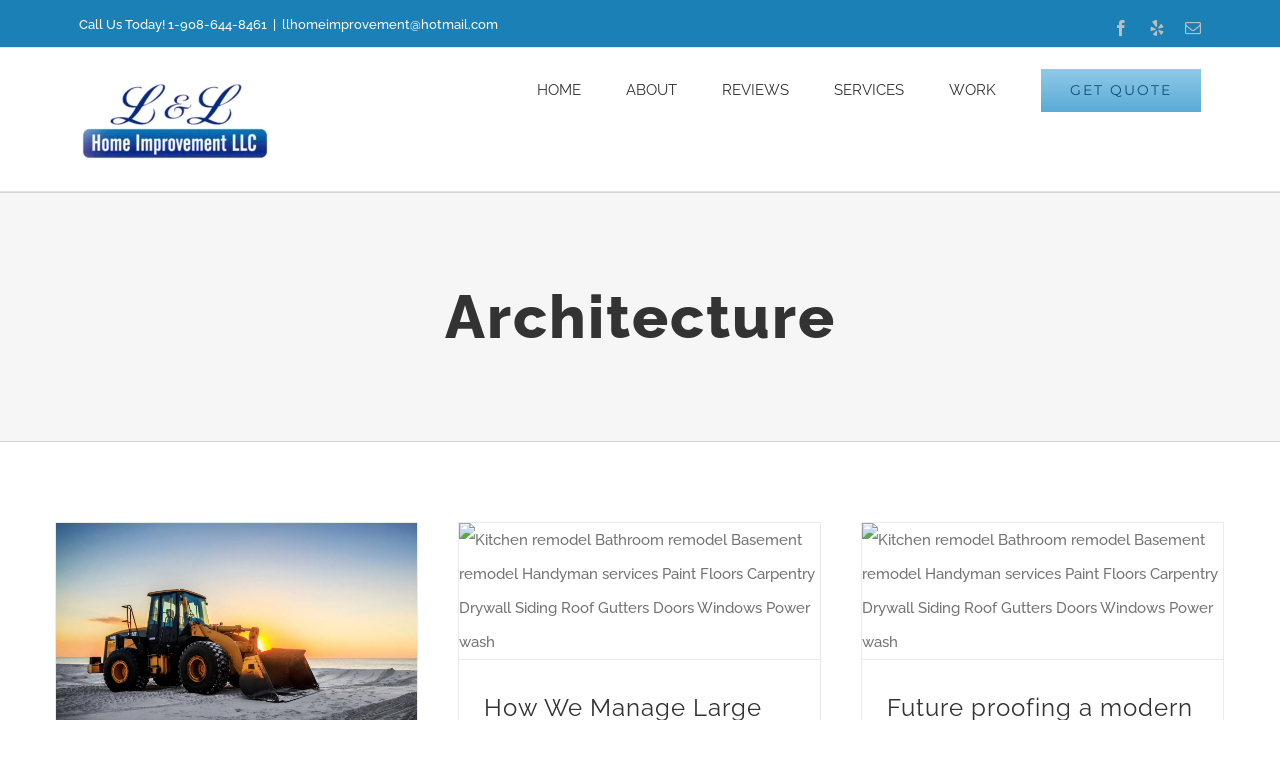

--- FILE ---
content_type: text/html; charset=UTF-8
request_url: https://llhomeimprovementllc.com/category/architecture/
body_size: 19021
content:
<!DOCTYPE html>
<html class="avada-html-layout-wide avada-html-header-position-top avada-html-is-archive" lang="en" prefix="og: http://ogp.me/ns# fb: http://ogp.me/ns/fb#">
<head>
	<meta http-equiv="X-UA-Compatible" content="IE=edge" />
	<meta http-equiv="Content-Type" content="text/html; charset=utf-8"/>
	<meta name="viewport" content="width=device-width, initial-scale=1" />
	<meta name='robots' content='index, follow, max-image-preview:large, max-snippet:-1, max-video-preview:-1' />
	<style>img:is([sizes="auto" i], [sizes^="auto," i]) { contain-intrinsic-size: 3000px 1500px }</style>
	
	<!-- This site is optimized with the Yoast SEO plugin v26.1.1 - https://yoast.com/wordpress/plugins/seo/ -->
	<title>Architecture Archives - Llhomeimprovementllc</title>
	<link rel="canonical" href="https://llhomeimprovementllc.com/category/architecture/" />
	<meta property="og:locale" content="en_US" />
	<meta property="og:type" content="article" />
	<meta property="og:title" content="Architecture Archives - Llhomeimprovementllc" />
	<meta property="og:url" content="https://llhomeimprovementllc.com/category/architecture/" />
	<meta property="og:site_name" content="Llhomeimprovementllc" />
	<meta name="twitter:card" content="summary_large_image" />
	<script type="application/ld+json" class="yoast-schema-graph">{"@context":"https://schema.org","@graph":[{"@type":"CollectionPage","@id":"https://llhomeimprovementllc.com/category/architecture/","url":"https://llhomeimprovementllc.com/category/architecture/","name":"Architecture Archives - Llhomeimprovementllc","isPartOf":{"@id":"https://llhomeimprovementllc.com/#website"},"primaryImageOfPage":{"@id":"https://llhomeimprovementllc.com/category/architecture/#primaryimage"},"image":{"@id":"https://llhomeimprovementllc.com/category/architecture/#primaryimage"},"thumbnailUrl":"https://llhomeimprovementllc.com/wp-content/uploads/2015/12/blog-post-134132600.jpg","breadcrumb":{"@id":"https://llhomeimprovementllc.com/category/architecture/#breadcrumb"},"inLanguage":"en"},{"@type":"ImageObject","inLanguage":"en","@id":"https://llhomeimprovementllc.com/category/architecture/#primaryimage","url":"https://llhomeimprovementllc.com/wp-content/uploads/2015/12/blog-post-134132600.jpg","contentUrl":"https://llhomeimprovementllc.com/wp-content/uploads/2015/12/blog-post-134132600.jpg","width":1400,"height":844,"caption":"Kitchen remodel Bathroom remodel Basement remodel Handyman services Paint Floors Carpentry Drywall Siding Roof Gutters Doors Windows Power wash"},{"@type":"BreadcrumbList","@id":"https://llhomeimprovementllc.com/category/architecture/#breadcrumb","itemListElement":[{"@type":"ListItem","position":1,"name":"Home","item":"https://llhomeimprovementllc.com/"},{"@type":"ListItem","position":2,"name":"Architecture"}]},{"@type":"WebSite","@id":"https://llhomeimprovementllc.com/#website","url":"https://llhomeimprovementllc.com/","name":"Llhomeimprovementllc","description":"Construction contractor, Contact Us Today For Professional Remodel","publisher":{"@id":"https://llhomeimprovementllc.com/#organization"},"potentialAction":[{"@type":"SearchAction","target":{"@type":"EntryPoint","urlTemplate":"https://llhomeimprovementllc.com/?s={search_term_string}"},"query-input":{"@type":"PropertyValueSpecification","valueRequired":true,"valueName":"search_term_string"}}],"inLanguage":"en"},{"@type":"Organization","@id":"https://llhomeimprovementllc.com/#organization","name":"llhomeimprovementllc","url":"https://llhomeimprovementllc.com/","logo":{"@type":"ImageObject","inLanguage":"en","@id":"https://llhomeimprovementllc.com/#/schema/logo/image/","url":"https://llhomeimprovementllc.com/wp-content/uploads/2018/02/business_logo-1-e1519612698779.png","contentUrl":"https://llhomeimprovementllc.com/wp-content/uploads/2018/02/business_logo-1-e1519612698779.png","width":16,"height":9,"caption":"llhomeimprovementllc"},"image":{"@id":"https://llhomeimprovementllc.com/#/schema/logo/image/"},"sameAs":["https://www.facebook.com/LLHomeImprovementLLC/"]}]}</script>
	<!-- / Yoast SEO plugin. -->


<link rel="alternate" type="application/rss+xml" title="Llhomeimprovementllc &raquo; Feed" href="https://llhomeimprovementllc.com/feed/" />
<link rel="alternate" type="application/rss+xml" title="Llhomeimprovementllc &raquo; Comments Feed" href="https://llhomeimprovementllc.com/comments/feed/" />
					<link rel="shortcut icon" href="https://llhomeimprovementllc.com/wp-content/uploads/2018/02/business_logo-1.png" type="image/x-icon" />
		
		
		
				<link rel="alternate" type="application/rss+xml" title="Llhomeimprovementllc &raquo; Architecture Category Feed" href="https://llhomeimprovementllc.com/category/architecture/feed/" />
				
		<meta property="og:locale" content="en_US"/>
		<meta property="og:type" content="article"/>
		<meta property="og:site_name" content="Llhomeimprovementllc"/>
		<meta property="og:title" content="Architecture Archives - Llhomeimprovementllc"/>
				<meta property="og:url" content="https://llhomeimprovementllc.com/redeveloping-floridas-remote-southern-coast-2/"/>
																				<meta property="og:image" content="https://llhomeimprovementllc.com/wp-content/uploads/2015/12/blog-post-134132600.jpg"/>
		<meta property="og:image:width" content="1400"/>
		<meta property="og:image:height" content="844"/>
		<meta property="og:image:type" content="image/jpeg"/>
				<script type="text/javascript">
/* <![CDATA[ */
window._wpemojiSettings = {"baseUrl":"https:\/\/s.w.org\/images\/core\/emoji\/16.0.1\/72x72\/","ext":".png","svgUrl":"https:\/\/s.w.org\/images\/core\/emoji\/16.0.1\/svg\/","svgExt":".svg","source":{"concatemoji":"https:\/\/llhomeimprovementllc.com\/wp-includes\/js\/wp-emoji-release.min.js?ver=6.8.3"}};
/*! This file is auto-generated */
!function(s,n){var o,i,e;function c(e){try{var t={supportTests:e,timestamp:(new Date).valueOf()};sessionStorage.setItem(o,JSON.stringify(t))}catch(e){}}function p(e,t,n){e.clearRect(0,0,e.canvas.width,e.canvas.height),e.fillText(t,0,0);var t=new Uint32Array(e.getImageData(0,0,e.canvas.width,e.canvas.height).data),a=(e.clearRect(0,0,e.canvas.width,e.canvas.height),e.fillText(n,0,0),new Uint32Array(e.getImageData(0,0,e.canvas.width,e.canvas.height).data));return t.every(function(e,t){return e===a[t]})}function u(e,t){e.clearRect(0,0,e.canvas.width,e.canvas.height),e.fillText(t,0,0);for(var n=e.getImageData(16,16,1,1),a=0;a<n.data.length;a++)if(0!==n.data[a])return!1;return!0}function f(e,t,n,a){switch(t){case"flag":return n(e,"\ud83c\udff3\ufe0f\u200d\u26a7\ufe0f","\ud83c\udff3\ufe0f\u200b\u26a7\ufe0f")?!1:!n(e,"\ud83c\udde8\ud83c\uddf6","\ud83c\udde8\u200b\ud83c\uddf6")&&!n(e,"\ud83c\udff4\udb40\udc67\udb40\udc62\udb40\udc65\udb40\udc6e\udb40\udc67\udb40\udc7f","\ud83c\udff4\u200b\udb40\udc67\u200b\udb40\udc62\u200b\udb40\udc65\u200b\udb40\udc6e\u200b\udb40\udc67\u200b\udb40\udc7f");case"emoji":return!a(e,"\ud83e\udedf")}return!1}function g(e,t,n,a){var r="undefined"!=typeof WorkerGlobalScope&&self instanceof WorkerGlobalScope?new OffscreenCanvas(300,150):s.createElement("canvas"),o=r.getContext("2d",{willReadFrequently:!0}),i=(o.textBaseline="top",o.font="600 32px Arial",{});return e.forEach(function(e){i[e]=t(o,e,n,a)}),i}function t(e){var t=s.createElement("script");t.src=e,t.defer=!0,s.head.appendChild(t)}"undefined"!=typeof Promise&&(o="wpEmojiSettingsSupports",i=["flag","emoji"],n.supports={everything:!0,everythingExceptFlag:!0},e=new Promise(function(e){s.addEventListener("DOMContentLoaded",e,{once:!0})}),new Promise(function(t){var n=function(){try{var e=JSON.parse(sessionStorage.getItem(o));if("object"==typeof e&&"number"==typeof e.timestamp&&(new Date).valueOf()<e.timestamp+604800&&"object"==typeof e.supportTests)return e.supportTests}catch(e){}return null}();if(!n){if("undefined"!=typeof Worker&&"undefined"!=typeof OffscreenCanvas&&"undefined"!=typeof URL&&URL.createObjectURL&&"undefined"!=typeof Blob)try{var e="postMessage("+g.toString()+"("+[JSON.stringify(i),f.toString(),p.toString(),u.toString()].join(",")+"));",a=new Blob([e],{type:"text/javascript"}),r=new Worker(URL.createObjectURL(a),{name:"wpTestEmojiSupports"});return void(r.onmessage=function(e){c(n=e.data),r.terminate(),t(n)})}catch(e){}c(n=g(i,f,p,u))}t(n)}).then(function(e){for(var t in e)n.supports[t]=e[t],n.supports.everything=n.supports.everything&&n.supports[t],"flag"!==t&&(n.supports.everythingExceptFlag=n.supports.everythingExceptFlag&&n.supports[t]);n.supports.everythingExceptFlag=n.supports.everythingExceptFlag&&!n.supports.flag,n.DOMReady=!1,n.readyCallback=function(){n.DOMReady=!0}}).then(function(){return e}).then(function(){var e;n.supports.everything||(n.readyCallback(),(e=n.source||{}).concatemoji?t(e.concatemoji):e.wpemoji&&e.twemoji&&(t(e.twemoji),t(e.wpemoji)))}))}((window,document),window._wpemojiSettings);
/* ]]> */
</script>
<style id='wp-emoji-styles-inline-css' type='text/css'>

	img.wp-smiley, img.emoji {
		display: inline !important;
		border: none !important;
		box-shadow: none !important;
		height: 1em !important;
		width: 1em !important;
		margin: 0 0.07em !important;
		vertical-align: -0.1em !important;
		background: none !important;
		padding: 0 !important;
	}
</style>
<link rel='stylesheet' id='fusion-dynamic-css-css' href='https://llhomeimprovementllc.com/wp-content/uploads/fusion-styles/6215ca452b62735d3bbd5b61dd086f68.min.css?ver=3.13.3' type='text/css' media='all' />
<script type="text/javascript" src="https://llhomeimprovementllc.com/wp-includes/js/jquery/jquery.min.js?ver=3.7.1" id="jquery-core-js"></script>
<script type="text/javascript" src="https://llhomeimprovementllc.com/wp-includes/js/jquery/jquery-migrate.min.js?ver=3.4.1" id="jquery-migrate-js"></script>
<link rel="https://api.w.org/" href="https://llhomeimprovementllc.com/wp-json/" /><link rel="alternate" title="JSON" type="application/json" href="https://llhomeimprovementllc.com/wp-json/wp/v2/categories/2" /><link rel="EditURI" type="application/rsd+xml" title="RSD" href="https://llhomeimprovementllc.com/xmlrpc.php?rsd" />
<meta name="generator" content="WordPress 6.8.3" />
<style type="text/css" id="css-fb-visibility">@media screen and (max-width: 640px){.fusion-no-small-visibility{display:none !important;}body .sm-text-align-center{text-align:center !important;}body .sm-text-align-left{text-align:left !important;}body .sm-text-align-right{text-align:right !important;}body .sm-flex-align-center{justify-content:center !important;}body .sm-flex-align-flex-start{justify-content:flex-start !important;}body .sm-flex-align-flex-end{justify-content:flex-end !important;}body .sm-mx-auto{margin-left:auto !important;margin-right:auto !important;}body .sm-ml-auto{margin-left:auto !important;}body .sm-mr-auto{margin-right:auto !important;}body .fusion-absolute-position-small{position:absolute;top:auto;width:100%;}.awb-sticky.awb-sticky-small{ position: sticky; top: var(--awb-sticky-offset,0); }}@media screen and (min-width: 641px) and (max-width: 1024px){.fusion-no-medium-visibility{display:none !important;}body .md-text-align-center{text-align:center !important;}body .md-text-align-left{text-align:left !important;}body .md-text-align-right{text-align:right !important;}body .md-flex-align-center{justify-content:center !important;}body .md-flex-align-flex-start{justify-content:flex-start !important;}body .md-flex-align-flex-end{justify-content:flex-end !important;}body .md-mx-auto{margin-left:auto !important;margin-right:auto !important;}body .md-ml-auto{margin-left:auto !important;}body .md-mr-auto{margin-right:auto !important;}body .fusion-absolute-position-medium{position:absolute;top:auto;width:100%;}.awb-sticky.awb-sticky-medium{ position: sticky; top: var(--awb-sticky-offset,0); }}@media screen and (min-width: 1025px){.fusion-no-large-visibility{display:none !important;}body .lg-text-align-center{text-align:center !important;}body .lg-text-align-left{text-align:left !important;}body .lg-text-align-right{text-align:right !important;}body .lg-flex-align-center{justify-content:center !important;}body .lg-flex-align-flex-start{justify-content:flex-start !important;}body .lg-flex-align-flex-end{justify-content:flex-end !important;}body .lg-mx-auto{margin-left:auto !important;margin-right:auto !important;}body .lg-ml-auto{margin-left:auto !important;}body .lg-mr-auto{margin-right:auto !important;}body .fusion-absolute-position-large{position:absolute;top:auto;width:100%;}.awb-sticky.awb-sticky-large{ position: sticky; top: var(--awb-sticky-offset,0); }}</style><style type="text/css">.recentcomments a{display:inline !important;padding:0 !important;margin:0 !important;}</style>		<script type="text/javascript">
			var doc = document.documentElement;
			doc.setAttribute( 'data-useragent', navigator.userAgent );
		</script>
		<!-- Global site tag (gtag.js) - Google Analytics -->
<script async src="https://www.googletagmanager.com/gtag/js?id=UA-113863170-1"></script>
<script>
  window.dataLayer = window.dataLayer || [];
  function gtag(){dataLayer.push(arguments);}
  gtag('js', new Date());

  gtag('config', 'UA-113863170-1');
</script>
	</head>

<body class="archive category category-architecture category-2 wp-theme-Avada fusion-image-hovers fusion-pagination-sizing fusion-button_type-flat fusion-button_span-no fusion-button_gradient-linear avada-image-rollover-circle-yes avada-image-rollover-yes avada-image-rollover-direction-center_vertical fusion-has-button-gradient fusion-body ltr fusion-sticky-header no-tablet-sticky-header no-mobile-sticky-header avada-has-rev-slider-styles fusion-disable-outline fusion-sub-menu-fade mobile-logo-pos-left layout-wide-mode avada-has-boxed-modal-shadow-none layout-scroll-offset-full avada-has-zero-margin-offset-top fusion-top-header menu-text-align-center mobile-menu-design-modern fusion-show-pagination-text fusion-header-layout-v2 avada-responsive avada-footer-fx-none avada-menu-highlight-style-arrow fusion-search-form-classic fusion-main-menu-search-overlay fusion-avatar-square avada-dropdown-styles avada-blog-layout-large avada-blog-archive-layout-grid avada-header-shadow-no avada-menu-icon-position-left avada-has-megamenu-shadow avada-has-mainmenu-dropdown-divider avada-has-header-100-width avada-has-pagetitle-bg-full avada-has-100-footer avada-has-breadcrumb-mobile-hidden avada-has-titlebar-bar_and_content avada-has-pagination-padding avada-flyout-menu-direction-fade avada-ec-views-v1" data-awb-post-id="71">
		<a class="skip-link screen-reader-text" href="#content">Skip to content</a>

	<div id="boxed-wrapper">
		
		<div id="wrapper" class="fusion-wrapper">
			<div id="home" style="position:relative;top:-1px;"></div>
							
					
			<header class="fusion-header-wrapper">
				<div class="fusion-header-v2 fusion-logo-alignment fusion-logo-left fusion-sticky-menu- fusion-sticky-logo- fusion-mobile-logo-  fusion-mobile-menu-design-modern">
					
<div class="fusion-secondary-header">
	<div class="fusion-row">
					<div class="fusion-alignleft">
				<div class="fusion-contact-info"><span class="fusion-contact-info-phone-number">Call Us Today! 1-908-644-8461</span><span class="fusion-header-separator">|</span><span class="fusion-contact-info-email-address"><a href="mailto:&#108;&#108;&#104;o&#109;e&#105;m&#112;&#114;ov&#101;me&#110;t&#64;&#104;o&#116;ma&#105;&#108;&#46;c&#111;m">&#108;&#108;&#104;o&#109;e&#105;m&#112;&#114;ov&#101;me&#110;t&#64;&#104;o&#116;ma&#105;&#108;&#46;c&#111;m</a></span></div>			</div>
							<div class="fusion-alignright">
				<div class="fusion-social-links-header"><div class="fusion-social-networks"><div class="fusion-social-networks-wrapper"><a  class="fusion-social-network-icon fusion-tooltip fusion-facebook awb-icon-facebook" style data-placement="bottom" data-title="Facebook" data-toggle="tooltip" title="Facebook" href="https://www.facebook.com/LLHomeImprovementLLC/" target="_blank" rel="noreferrer"><span class="screen-reader-text">Facebook</span></a><a  class="fusion-social-network-icon fusion-tooltip fusion-yelp awb-icon-yelp" style data-placement="bottom" data-title="Yelp" data-toggle="tooltip" title="Yelp" href="https://www.yelp.com/biz/l-and-l-home-improvement-plainfield-5?utm_campaign=www_business_share_popup&amp;utm_medium=copy_link&amp;utm_source=(direct)" target="_blank" rel="noopener noreferrer"><span class="screen-reader-text">Yelp</span></a><a  class="fusion-social-network-icon fusion-tooltip fusion-mail awb-icon-mail" style data-placement="bottom" data-title="Email" data-toggle="tooltip" title="Email" href="mailto:&#108;l&#104;&#111;&#109;eimpr&#111;&#118;&#101;m&#101;&#110;t&#064;h&#111;t&#109;&#097;&#105;&#108;&#046;&#099;&#111;m" target="_self" rel="noopener noreferrer"><span class="screen-reader-text">Email</span></a></div></div></div>			</div>
			</div>
</div>
<div class="fusion-header-sticky-height"></div>
<div class="fusion-header">
	<div class="fusion-row">
					<div class="fusion-logo" data-margin-top="31px" data-margin-bottom="31px" data-margin-left="0px" data-margin-right="0px">
			<a class="fusion-logo-link"  href="https://llhomeimprovementllc.com/" >

						<!-- standard logo -->
			<img src="https://llhomeimprovementllc.com/wp-content/uploads/2018/02/business_logo-e1519612456491.png" srcset="https://llhomeimprovementllc.com/wp-content/uploads/2018/02/business_logo-e1519612456491.png 1x" width="190" height="81" alt="Llhomeimprovementllc Logo" data-retina_logo_url="" class="fusion-standard-logo" />

			
					</a>
		</div>		<nav class="fusion-main-menu" aria-label="Main Menu"><div class="fusion-overlay-search">		<form role="search" class="searchform fusion-search-form  fusion-search-form-classic" method="get" action="https://llhomeimprovementllc.com/">
			<div class="fusion-search-form-content">

				
				<div class="fusion-search-field search-field">
					<label><span class="screen-reader-text">Search for:</span>
													<input type="search" value="" name="s" class="s" placeholder="Search..." required aria-required="true" aria-label="Search..."/>
											</label>
				</div>
				<div class="fusion-search-button search-button">
					<input type="submit" class="fusion-search-submit searchsubmit" aria-label="Search" value="&#xf002;" />
									</div>

				
			</div>


			
		</form>
		<div class="fusion-search-spacer"></div><a href="#" role="button" aria-label="Close Search" class="fusion-close-search"></a></div><ul id="menu-construction-main-menu" class="fusion-menu"><li  id="menu-item-22"  class="menu-item menu-item-type-post_type menu-item-object-page menu-item-home menu-item-22"  data-item-id="22"><a  href="https://llhomeimprovementllc.com/" class="fusion-arrow-highlight"><span class="menu-text">HOME<span class="fusion-arrow-svg"><svg height="12px" width="23px">
					<path d="M0 0 L11.5 12 L23 0 Z" fill="rgb(255,255,255)" class="header_border_color_stroke" stroke-width="1"/>
					</svg></span></span></a></li><li  id="menu-item-21"  class="menu-item menu-item-type-post_type menu-item-object-page menu-item-21"  data-item-id="21"><a  href="https://llhomeimprovementllc.com/about/" class="fusion-arrow-highlight"><span class="menu-text">ABOUT<span class="fusion-arrow-svg"><svg height="12px" width="23px">
					<path d="M0 0 L11.5 12 L23 0 Z" fill="rgb(255,255,255)" class="header_border_color_stroke" stroke-width="1"/>
					</svg></span></span></a></li><li  id="menu-item-1219"  class="menu-item menu-item-type-post_type menu-item-object-page menu-item-1219"  data-item-id="1219"><a  href="https://llhomeimprovementllc.com/reviews/" class="fusion-arrow-highlight"><span class="menu-text">REVIEWS<span class="fusion-arrow-svg"><svg height="12px" width="23px">
					<path d="M0 0 L11.5 12 L23 0 Z" fill="rgb(255,255,255)" class="header_border_color_stroke" stroke-width="1"/>
					</svg></span></span></a></li><li  id="menu-item-20"  class="menu-item menu-item-type-post_type menu-item-object-page menu-item-20"  data-item-id="20"><a  href="https://llhomeimprovementllc.com/services/" class="fusion-arrow-highlight"><span class="menu-text">SERVICES<span class="fusion-arrow-svg"><svg height="12px" width="23px">
					<path d="M0 0 L11.5 12 L23 0 Z" fill="rgb(255,255,255)" class="header_border_color_stroke" stroke-width="1"/>
					</svg></span></span></a></li><li  id="menu-item-19"  class="menu-item menu-item-type-post_type menu-item-object-page menu-item-has-children menu-item-19 fusion-dropdown-menu"  data-item-id="19"><a  href="https://llhomeimprovementllc.com/work/" class="fusion-arrow-highlight"><span class="menu-text">WORK<span class="fusion-arrow-svg"><svg height="12px" width="23px">
					<path d="M0 0 L11.5 12 L23 0 Z" fill="rgb(255,255,255)" class="header_border_color_stroke" stroke-width="1"/>
					</svg></span><span class="fusion-dropdown-svg"><svg height="12px" width="23px">
						<path d="M0 12 L11.5 0 L23 12 Z" fill="#f2efef"/>
						</svg></span></span></a><ul class="sub-menu"><li  id="menu-item-981"  class="menu-item menu-item-type-post_type menu-item-object-avada_portfolio menu-item-981 fusion-dropdown-submenu" ><a  href="https://llhomeimprovementllc.com/portfolio-items/blue-concrete-house/" class="fusion-arrow-highlight"><span>Blue Concrete House</span></a></li></ul></li><li  id="menu-item-17"  class="menu-item menu-item-type-post_type menu-item-object-page menu-item-17 fusion-menu-item-button"  data-item-id="17"><a  href="https://llhomeimprovementllc.com/get-quote/" class="fusion-arrow-highlight"><span class="menu-text fusion-button button-default button-large">GET QUOTE</span></a></li></ul></nav>	<div class="fusion-mobile-menu-icons">
							<a href="#" class="fusion-icon awb-icon-bars" aria-label="Toggle mobile menu" aria-expanded="false"></a>
		
		
		
			</div>

<nav class="fusion-mobile-nav-holder fusion-mobile-menu-text-align-left" aria-label="Main Menu Mobile"></nav>

					</div>
</div>
				</div>
				<div class="fusion-clearfix"></div>
			</header>
								
							<div id="sliders-container" class="fusion-slider-visibility">
					</div>
				
					
							
			<section class="avada-page-titlebar-wrapper" aria-label="Page Title Bar">
	<div class="fusion-page-title-bar fusion-page-title-bar-breadcrumbs fusion-page-title-bar-center">
		<div class="fusion-page-title-row">
			<div class="fusion-page-title-wrapper">
				<div class="fusion-page-title-captions">

																							<h1 class="entry-title">Architecture</h1>

											
																
				</div>

				
			</div>
		</div>
	</div>
</section>

						<main id="main" class="clearfix ">
				<div class="fusion-row" style="">
<section id="content" class=" full-width" style="width: 100%;">
	
	<div id="posts-container" class="fusion-blog-archive fusion-blog-layout-grid-wrapper fusion-clearfix">
	<div class="fusion-posts-container fusion-blog-layout-grid fusion-blog-layout-grid-3 isotope fusion-blog-pagination fusion-blog-rollover " data-pages="1">
		
		
													<article id="post-71" class="fusion-post-grid  post fusion-clearfix post-71 type-post status-publish format-standard has-post-thumbnail hentry category-architecture category-buildings category-construction category-news tag-construction tag-honored tag-house-building">
														<div class="fusion-post-wrapper">
				
				
				
									
		<div class="fusion-flexslider flexslider fusion-flexslider-loading fusion-post-slideshow">
		<ul class="slides">
																		<li><div  class="fusion-image-wrapper" aria-haspopup="true">
				<img width="1400" height="844" src="https://llhomeimprovementllc.com/wp-content/uploads/2015/12/blog-post-134132600.jpg" class="attachment-full size-full wp-post-image" alt="Kitchen remodel Bathroom remodel Basement remodel Handyman services Paint Floors Carpentry Drywall Siding Roof Gutters Doors Windows Power wash" decoding="async" fetchpriority="high" /><div class="fusion-rollover">
	<div class="fusion-rollover-content">

														<a class="fusion-rollover-link" href="https://llhomeimprovementllc.com/redeveloping-floridas-remote-southern-coast-2/">Redeveloping Florida&#8217;s Remote Southern Coast</a>
			
														
								
													<div class="fusion-rollover-sep"></div>
				
																		<a class="fusion-rollover-gallery" href="https://llhomeimprovementllc.com/wp-content/uploads/2015/12/blog-post-134132600.jpg" data-options="" data-id="71" data-rel="iLightbox[gallery]" data-title="blog-post-134132600" data-caption="">
						Gallery					</a>
														
		
												<h4 class="fusion-rollover-title">
					<a class="fusion-rollover-title-link" href="https://llhomeimprovementllc.com/redeveloping-floridas-remote-southern-coast-2/">
						Redeveloping Florida&#8217;s Remote Southern Coast					</a>
				</h4>
			
										<div class="fusion-rollover-categories"><a href="https://llhomeimprovementllc.com/category/architecture/" rel="tag">Architecture</a>, <a href="https://llhomeimprovementllc.com/category/buildings/" rel="tag">Buildings</a>, <a href="https://llhomeimprovementllc.com/category/construction/" rel="tag">Construction</a>, <a href="https://llhomeimprovementllc.com/category/news/" rel="tag">News</a></div>					
		
						<a class="fusion-link-wrapper" href="https://llhomeimprovementllc.com/redeveloping-floridas-remote-southern-coast-2/" aria-label="Redeveloping Florida&#8217;s Remote Southern Coast"></a>
	</div>
</div>
</div>
</li>
																																																																														</ul>
	</div>
				
														<div class="fusion-post-content-wrapper">
				
				
				<div class="fusion-post-content post-content">
					<h2 class="entry-title fusion-post-title"><a href="https://llhomeimprovementllc.com/redeveloping-floridas-remote-southern-coast-2/">Redeveloping Florida&#8217;s Remote Southern Coast</a></h2>
																<p class="fusion-single-line-meta">By <span class="vcard"><span class="fn"><a href="https://llhomeimprovementllc.com/author/jaime/" title="Posts by jaime" rel="author">jaime</a></span></span><span class="fusion-inline-sep">|</span><span class="updated rich-snippet-hidden">2018-02-25T20:42:40-05:00</span><span>December 7th, 2015</span><span class="fusion-inline-sep">|</span><a href="https://llhomeimprovementllc.com/category/architecture/" rel="category tag">Architecture</a>, <a href="https://llhomeimprovementllc.com/category/buildings/" rel="category tag">Buildings</a>, <a href="https://llhomeimprovementllc.com/category/construction/" rel="category tag">Construction</a>, <a href="https://llhomeimprovementllc.com/category/news/" rel="category tag">News</a><span class="fusion-inline-sep">|</span></p>
																										<div class="fusion-content-sep sep-single sep-solid"></div>
						
					
					<div class="fusion-post-content-container">
						<p> Technology is Here to Stay Lorem ipsum dolor sit amet, consectetur adipiscing elit. Vivamus purus nisl, elementum vitae consequat at, tristique ut enim. Sed ut dignissim leo. Nullam sed metus id sapien faucibus rhoncus sed at magna. Nullam eget ornare leo, eget aliquam ante. Sed cursus malesuada fringilla. Cras porta ipsum sed nibh consectetur,</p>					</div>
				</div>

				
																																<div class="fusion-meta-info">
																										<div class="fusion-alignleft">
										<a href="https://llhomeimprovementllc.com/redeveloping-floridas-remote-southern-coast-2/" class="fusion-read-more" aria-label="More on Redeveloping Florida&#8217;s Remote Southern Coast">
											Read More										</a>
									</div>
								
																							</div>
															
									</div>
				
									</div>
							</article>

			
											<article id="post-69" class="fusion-post-grid  post fusion-clearfix post-69 type-post status-publish format-standard has-post-thumbnail hentry category-architecture category-construction category-engineering tag-house-building tag-how-to-build tag-marketing-plan">
														<div class="fusion-post-wrapper">
				
				
				
									
		<div class="fusion-flexslider flexslider fusion-flexslider-loading fusion-post-slideshow">
		<ul class="slides">
																		<li><div  class="fusion-image-wrapper" aria-haspopup="true">
				<img width="1400" height="844" src="https://llhomeimprovementllc.com/wp-content/uploads/2015/12/blog-post-92486644.jpg" class="attachment-full size-full wp-post-image" alt="Kitchen remodel Bathroom remodel Basement remodel Handyman services Paint Floors Carpentry Drywall Siding Roof Gutters Doors Windows Power wash" decoding="async" /><div class="fusion-rollover">
	<div class="fusion-rollover-content">

														<a class="fusion-rollover-link" href="https://llhomeimprovementllc.com/how-we-manage-large-construction-projects/">How We Manage Large Construction Projects</a>
			
														
								
													<div class="fusion-rollover-sep"></div>
				
																		<a class="fusion-rollover-gallery" href="https://llhomeimprovementllc.com/wp-content/uploads/2015/12/blog-post-92486644.jpg" data-options="" data-id="69" data-rel="iLightbox[gallery]" data-title="blog-post-92486644" data-caption="">
						Gallery					</a>
														
		
												<h4 class="fusion-rollover-title">
					<a class="fusion-rollover-title-link" href="https://llhomeimprovementllc.com/how-we-manage-large-construction-projects/">
						How We Manage Large Construction Projects					</a>
				</h4>
			
										<div class="fusion-rollover-categories"><a href="https://llhomeimprovementllc.com/category/architecture/" rel="tag">Architecture</a>, <a href="https://llhomeimprovementllc.com/category/construction/" rel="tag">Construction</a>, <a href="https://llhomeimprovementllc.com/category/engineering/" rel="tag">Engineering</a></div>					
		
						<a class="fusion-link-wrapper" href="https://llhomeimprovementllc.com/how-we-manage-large-construction-projects/" aria-label="How We Manage Large Construction Projects"></a>
	</div>
</div>
</div>
</li>
																																																																														</ul>
	</div>
				
														<div class="fusion-post-content-wrapper">
				
				
				<div class="fusion-post-content post-content">
					<h2 class="entry-title fusion-post-title"><a href="https://llhomeimprovementllc.com/how-we-manage-large-construction-projects/">How We Manage Large Construction Projects</a></h2>
																<p class="fusion-single-line-meta">By <span class="vcard"><span class="fn"><a href="https://llhomeimprovementllc.com/author/jaime/" title="Posts by jaime" rel="author">jaime</a></span></span><span class="fusion-inline-sep">|</span><span class="updated rich-snippet-hidden">2018-02-25T20:42:40-05:00</span><span>December 7th, 2015</span><span class="fusion-inline-sep">|</span><a href="https://llhomeimprovementllc.com/category/architecture/" rel="category tag">Architecture</a>, <a href="https://llhomeimprovementllc.com/category/construction/" rel="category tag">Construction</a>, <a href="https://llhomeimprovementllc.com/category/engineering/" rel="category tag">Engineering</a><span class="fusion-inline-sep">|</span></p>
																										<div class="fusion-content-sep sep-single sep-solid"></div>
						
					
					<div class="fusion-post-content-container">
						<p> Technology is Here to Stay Lorem ipsum dolor sit amet, consectetur adipiscing elit. Vivamus purus nisl, elementum vitae consequat at, tristique ut enim. Sed ut dignissim leo. Nullam sed metus id sapien faucibus rhoncus sed at magna. Nullam eget ornare leo, eget aliquam ante. Sed cursus malesuada fringilla. Cras porta ipsum sed nibh consectetur,</p>					</div>
				</div>

				
																																<div class="fusion-meta-info">
																										<div class="fusion-alignleft">
										<a href="https://llhomeimprovementllc.com/how-we-manage-large-construction-projects/" class="fusion-read-more" aria-label="More on How We Manage Large Construction Projects">
											Read More										</a>
									</div>
								
																							</div>
															
									</div>
				
									</div>
							</article>

			
											<article id="post-78" class="fusion-post-grid  post fusion-clearfix post-78 type-post status-publish format-standard has-post-thumbnail hentry category-architecture category-construction category-marketing tag-honored tag-how-to-build tag-marketing-plan">
														<div class="fusion-post-wrapper">
				
				
				
									
		<div class="fusion-flexslider flexslider fusion-flexslider-loading fusion-post-slideshow">
		<ul class="slides">
																		<li><div  class="fusion-image-wrapper" aria-haspopup="true">
				<img width="1400" height="844" src="https://llhomeimprovementllc.com/wp-content/uploads/2015/12/blog-post-332773904.jpg" class="attachment-full size-full wp-post-image" alt="Kitchen remodel Bathroom remodel Basement remodel Handyman services Paint Floors Carpentry Drywall Siding Roof Gutters Doors Windows Power wash" decoding="async" /><div class="fusion-rollover">
	<div class="fusion-rollover-content">

														<a class="fusion-rollover-link" href="https://llhomeimprovementllc.com/future-proofing-a-modern-home/">Future proofing a modern home</a>
			
														
								
													<div class="fusion-rollover-sep"></div>
				
																		<a class="fusion-rollover-gallery" href="https://llhomeimprovementllc.com/wp-content/uploads/2015/12/blog-post-332773904.jpg" data-options="" data-id="78" data-rel="iLightbox[gallery]" data-title="blog-post-332773904" data-caption="">
						Gallery					</a>
														
		
												<h4 class="fusion-rollover-title">
					<a class="fusion-rollover-title-link" href="https://llhomeimprovementllc.com/future-proofing-a-modern-home/">
						Future proofing a modern home					</a>
				</h4>
			
										<div class="fusion-rollover-categories"><a href="https://llhomeimprovementllc.com/category/architecture/" rel="tag">Architecture</a>, <a href="https://llhomeimprovementllc.com/category/construction/" rel="tag">Construction</a>, <a href="https://llhomeimprovementllc.com/category/marketing/" rel="tag">Marketing</a></div>					
		
						<a class="fusion-link-wrapper" href="https://llhomeimprovementllc.com/future-proofing-a-modern-home/" aria-label="Future proofing a modern home"></a>
	</div>
</div>
</div>
</li>
																																																																														</ul>
	</div>
				
														<div class="fusion-post-content-wrapper">
				
				
				<div class="fusion-post-content post-content">
					<h2 class="entry-title fusion-post-title"><a href="https://llhomeimprovementllc.com/future-proofing-a-modern-home/">Future proofing a modern home</a></h2>
																<p class="fusion-single-line-meta">By <span class="vcard"><span class="fn"><a href="https://llhomeimprovementllc.com/author/jaime/" title="Posts by jaime" rel="author">jaime</a></span></span><span class="fusion-inline-sep">|</span><span class="updated rich-snippet-hidden">2018-02-25T20:42:40-05:00</span><span>December 6th, 2015</span><span class="fusion-inline-sep">|</span><a href="https://llhomeimprovementllc.com/category/architecture/" rel="category tag">Architecture</a>, <a href="https://llhomeimprovementllc.com/category/construction/" rel="category tag">Construction</a>, <a href="https://llhomeimprovementllc.com/category/marketing/" rel="category tag">Marketing</a><span class="fusion-inline-sep">|</span></p>
																										<div class="fusion-content-sep sep-single sep-solid"></div>
						
					
					<div class="fusion-post-content-container">
						<p> Technology is Here to Stay Lorem ipsum dolor sit amet, consectetur adipiscing elit. Vivamus purus nisl, elementum vitae consequat at, tristique ut enim. Sed ut dignissim leo. Nullam sed metus id sapien faucibus rhoncus sed at magna. Nullam eget ornare leo, eget aliquam ante. Sed cursus malesuada fringilla. Cras porta ipsum sed nibh consectetur,</p>					</div>
				</div>

				
																																<div class="fusion-meta-info">
																										<div class="fusion-alignleft">
										<a href="https://llhomeimprovementllc.com/future-proofing-a-modern-home/" class="fusion-read-more" aria-label="More on Future proofing a modern home">
											Read More										</a>
									</div>
								
																							</div>
															
									</div>
				
									</div>
							</article>

			
		
		
	</div>

			</div>
</section>
						
					</div>  <!-- fusion-row -->
				</main>  <!-- #main -->
				
				
								
					
		<div class="fusion-footer">
					
	<footer class="fusion-footer-widget-area fusion-widget-area">
		<div class="fusion-row">
			<div class="fusion-columns fusion-columns-4 fusion-widget-area">
				
																									<div class="fusion-column col-lg-3 col-md-3 col-sm-3">
							<section id="text-2" class="fusion-footer-widget-column widget widget_text">			<div class="textwidget"><p><a href="http://theme-fusion.com/avada/construction/"><img src="https://llhomeimprovementllc.com/wp-content/uploads/2018/02/logo-4.png" alt="" /></a></p>

<div class="fusion-sep-clear"></div><div class="fusion-separator fusion-full-width-sep fusion-clearfix" style="float:left;margin-top:10px;margin-bottom:0px;width:100%;"></div><div class="fusion-sep-clear"></div>

<p>L & L Home Improvement, LLC, is the local answer for home improvement needs. With our commitment to excellence, you can rest assured that your project will be completed with the high quality results that all of our customers have come to expect. We look forward to helping you on your next home improvement project.. </p>

<div class="fusion-sep-clear"></div><div class="fusion-separator fusion-full-width-sep fusion-clearfix" style="float:left;margin-top:20px;margin-bottom:0px;width:100%;"></div><div class="fusion-sep-clear"></div>


<div class="fusion-button-wrapper"><a class="fusion-button button-flat button-large button-custom fusion-button-default button-1 fusion-button-default-span fusion-button-default-type fusion-has-button-gradient" style="--button_accent_color:#105378;--button_accent_hover_color:#fff;--button_border_hover_color:#fff;--button_gradient_top_color:#90c9e8;--button_gradient_bottom_color:#5aabd6;--button_gradient_top_color_hover:#333;--button_gradient_bottom_color_hover:#333;" target="_self" href="https://llhomeimprovementllc.com/about/"><span class="fusion-button-text awb-button__text awb-button__text--default">Learn More</span></a></div>
</div>
		<div style="clear:both;"></div></section>																					</div>
																										<div class="fusion-column col-lg-3 col-md-3 col-sm-3">
							<section id="custom_html-2" class="widget_text fusion-footer-widget-column widget widget_custom_html"><h4 class="widget-title">REVIEWS homeadvisor</h4><div class="textwidget custom-html-widget"><div style="background: #f1f2f2; border: 1px solid #ccc; border-radius: 3px; padding: 20px 15px 10px; margin: 0 auto; width: 100%; height: 390px; box-sizing: border-box;">


   <iframe src="https://www.homeadvisor.com/ratings/embed/iframe/27598147/?orientation=vertical&reviewSort=" style="width: 100%; height: 350px; background: transparent;" frameborder="0" scrolling="no"></iframe>

</div></div><div style="clear:both;"></div></section>																					</div>
																										<div class="fusion-column col-lg-3 col-md-3 col-sm-3">
							<section id="text-3" class="fusion-footer-widget-column widget widget_text"><h4 class="widget-title">CONTACT US TODAY</h4>			<div class="textwidget"><ul style="--awb-iconcolor:#717171;--awb-line-height:23.8px;--awb-icon-width:23.8px;--awb-icon-height:23.8px;--awb-icon-margin:9.8px;--awb-content-margin:33.6px;" class="fusion-checklist fusion-checklist-1 fusion-checklist-default type-icons"><li class="fusion-li-item" style=""><span class="icon-wrapper circle-no"><i class="fusion-li-icon fa fa-globe" aria-hidden="true"></i></span><div class="fusion-li-item-content">
<p>www.llhomeimprovementllc.com</p>
</div></li>
<li class="fusion-li-item" style=""><span class="icon-wrapper circle-no"><i class="fusion-li-icon fa fa-home" aria-hidden="true"></i></span><div class="fusion-li-item-content">
<p>Plainfield, NJ 07060</p>
</div></li>
<li class="fusion-li-item" style=""><span class="icon-wrapper circle-no"><i class="fusion-li-icon fa fa-phone" aria-hidden="true"></i></span><div class="fusion-li-item-content">908-644-8461</div></li>
<li class="fusion-li-item" style=""><span class="icon-wrapper circle-no"><i class="fusion-li-icon fa fa-envelope-o" aria-hidden="true"></i></span><div class="fusion-li-item-content"><a style="padding: 0;border-bottom: none" href="llhomeimprovement@hotmail.com">llhomeimprovement@hotmail.com</a>Business Hours</div></li><li class="fusion-li-item" style=""><span class="icon-wrapper circle-no"><i class="fusion-li-icon fa fa-clock-o" aria-hidden="true"></i></span><div class="fusion-li-item-content">Monday - Friday: 7:00 AM - 8:00 PM</div></li>
<li class="fusion-li-item" style=""><span class="icon-wrapper circle-no"><i class="fusion-li-icon fa fa-clock-o" aria-hidden="true"></i></span><div class="fusion-li-item-content">Saturday: 8:00 AM - 12:00 PM</div></li>
<li class="fusion-li-item" style=""><span class="icon-wrapper circle-no"><i class="fusion-li-icon fa fa-clock-o" aria-hidden="true"></i></span><div class="fusion-li-item-content">Sunday: Check for ability  </div></li>
</ul></div>
		<div style="clear:both;"></div></section>																					</div>
																										<div class="fusion-column fusion-column-last col-lg-3 col-md-3 col-sm-3">
							<script type="text/javascript" id="google-maps-api-js-before">
/* <![CDATA[ */
function awbMapInit() {}
/* ]]> */
</script>
<script type="text/javascript" src="https://maps.googleapis.com/maps/api/js?key=AIzaSyAHIQVXadsc7-cDzNCjf5Tk1rdtSIxjdC8&amp;language=en&amp;callback=awbMapInit&amp;ver=3.13.3" id="google-maps-api-js"></script>
<script type="text/javascript" src="https://llhomeimprovementllc.com/wp-content/themes/Avada/includes/lib/assets/min/js/library/infobox_packed.js?ver=3.13.3" id="google-maps-infobox-js"></script>
<section id="text-5" class="fusion-footer-widget-column widget widget_text"><h4 class="widget-title">FIND US</h4>			<div class="textwidget">					<script type="text/javascript">
						var map_fusion_map_697045cfb3f5a;
						var markers = [];
						var counter = 0;
																				var fusionMapNonce = '0ae893324b';
												function fusion_run_map_fusion_map_697045cfb3f5a() {
							jQuery ('#fusion_map_697045cfb3f5a' ).fusion_maps( {
								addresses: [{"address":"New Jersey 07060","infobox_content":"","marker":"http:\/\/avada.theme-fusion.com\/construction\/wp-content\/uploads\/sites\/55\/2017\/03\/construction_map_pin.png","coordinates":false,"cache":true,"latitude":"40.61374379999999","longitude":"-74.42325069999998"}],
								animations: true,
								infobox_background_color: '',
								infobox_styling: 'custom',
								infobox_text_color: '',
								map_style: 'custom',
								map_type: 'terrain',
								marker_icon: 'http://avada.theme-fusion.com/construction/wp-content/uploads/sites/55/2017/03/construction_map_pin.png',
								overlay_color: '',
								overlay_color_hsl: {"hue":0,"sat":0,"lum":100},
								show_address: false,
								scale_control: false,
								scrollwheel: false,
								zoom: 14,
								zoom_control: false,
							} );
						}

						google.maps.event.addDomListener(window, 'load', fusion_run_map_fusion_map_697045cfb3f5a);
					</script>
					<div class="shortcode-map fusion-google-map fusion-maps-js-type" style="--awb-height:275px;" id="fusion_map_697045cfb3f5a"></div></div>
		<div style="clear:both;"></div></section>																					</div>
																											
				<div class="fusion-clearfix"></div>
			</div> <!-- fusion-columns -->
		</div> <!-- fusion-row -->
	</footer> <!-- fusion-footer-widget-area -->

	
	<footer id="footer" class="fusion-footer-copyright-area">
		<div class="fusion-row">
			<div class="fusion-copyright-content">

				<div class="fusion-copyright-notice">
		<div>
		COPYRIGHT 2018 <a href="">Webmaster: Jaime</a>   |   ALL RIGHTS RESERVED   |   	</div>
</div>
<div class="fusion-social-links-footer">
	<div class="fusion-social-networks"><div class="fusion-social-networks-wrapper"><a  class="fusion-social-network-icon fusion-tooltip fusion-facebook awb-icon-facebook" style data-placement="top" data-title="Facebook" data-toggle="tooltip" title="Facebook" href="https://www.facebook.com/LLHomeImprovementLLC/" target="_blank" rel="noreferrer"><span class="screen-reader-text">Facebook</span></a><a  class="fusion-social-network-icon fusion-tooltip fusion-yelp awb-icon-yelp" style data-placement="top" data-title="Yelp" data-toggle="tooltip" title="Yelp" href="https://www.yelp.com/biz/l-and-l-home-improvement-plainfield-5?utm_campaign=www_business_share_popup&amp;utm_medium=copy_link&amp;utm_source=(direct)" target="_blank" rel="noopener noreferrer"><span class="screen-reader-text">Yelp</span></a><a  class="fusion-social-network-icon fusion-tooltip fusion-mail awb-icon-mail" style data-placement="top" data-title="Email" data-toggle="tooltip" title="Email" href="mailto:&#108;&#108;&#104;o&#109;eim&#112;&#114;ov&#101;&#109;en&#116;&#064;ho&#116;&#109;ai&#108;&#046;&#099;om" target="_self" rel="noopener noreferrer"><span class="screen-reader-text">Email</span></a></div></div></div>

			</div> <!-- fusion-fusion-copyright-content -->
		</div> <!-- fusion-row -->
	</footer> <!-- #footer -->
		</div> <!-- fusion-footer -->

		
																</div> <!-- wrapper -->
		</div> <!-- #boxed-wrapper -->
				<a class="fusion-one-page-text-link fusion-page-load-link" tabindex="-1" href="#" aria-hidden="true">Page load link</a>

		<div class="avada-footer-scripts">
			<script type="text/javascript">var fusionNavIsCollapsed=function(e){var t,n;window.innerWidth<=e.getAttribute("data-breakpoint")?(e.classList.add("collapse-enabled"),e.classList.remove("awb-menu_desktop"),e.classList.contains("expanded")||window.dispatchEvent(new CustomEvent("fusion-mobile-menu-collapsed",{detail:{nav:e}})),(n=e.querySelectorAll(".menu-item-has-children.expanded")).length&&n.forEach((function(e){e.querySelector(".awb-menu__open-nav-submenu_mobile").setAttribute("aria-expanded","false")}))):(null!==e.querySelector(".menu-item-has-children.expanded .awb-menu__open-nav-submenu_click")&&e.querySelector(".menu-item-has-children.expanded .awb-menu__open-nav-submenu_click").click(),e.classList.remove("collapse-enabled"),e.classList.add("awb-menu_desktop"),null!==e.querySelector(".awb-menu__main-ul")&&e.querySelector(".awb-menu__main-ul").removeAttribute("style")),e.classList.add("no-wrapper-transition"),clearTimeout(t),t=setTimeout(()=>{e.classList.remove("no-wrapper-transition")},400),e.classList.remove("loading")},fusionRunNavIsCollapsed=function(){var e,t=document.querySelectorAll(".awb-menu");for(e=0;e<t.length;e++)fusionNavIsCollapsed(t[e])};function avadaGetScrollBarWidth(){var e,t,n,l=document.createElement("p");return l.style.width="100%",l.style.height="200px",(e=document.createElement("div")).style.position="absolute",e.style.top="0px",e.style.left="0px",e.style.visibility="hidden",e.style.width="200px",e.style.height="150px",e.style.overflow="hidden",e.appendChild(l),document.body.appendChild(e),t=l.offsetWidth,e.style.overflow="scroll",t==(n=l.offsetWidth)&&(n=e.clientWidth),document.body.removeChild(e),jQuery("html").hasClass("awb-scroll")&&10<t-n?10:t-n}fusionRunNavIsCollapsed(),window.addEventListener("fusion-resize-horizontal",fusionRunNavIsCollapsed);</script><script type="speculationrules">
{"prefetch":[{"source":"document","where":{"and":[{"href_matches":"\/*"},{"not":{"href_matches":["\/wp-*.php","\/wp-admin\/*","\/wp-content\/uploads\/*","\/wp-content\/*","\/wp-content\/plugins\/*","\/wp-content\/themes\/Avada\/*","\/*\\?(.+)"]}},{"not":{"selector_matches":"a[rel~=\"nofollow\"]"}},{"not":{"selector_matches":".no-prefetch, .no-prefetch a"}}]},"eagerness":"conservative"}]}
</script>
<script type="text/javascript" src="https://llhomeimprovementllc.com/wp-includes/js/dist/hooks.min.js?ver=4d63a3d491d11ffd8ac6" id="wp-hooks-js"></script>
<script type="text/javascript" src="https://llhomeimprovementllc.com/wp-includes/js/dist/i18n.min.js?ver=5e580eb46a90c2b997e6" id="wp-i18n-js"></script>
<script type="text/javascript" id="wp-i18n-js-after">
/* <![CDATA[ */
wp.i18n.setLocaleData( { 'text direction\u0004ltr': [ 'ltr' ] } );
/* ]]> */
</script>
<script type="text/javascript" src="https://llhomeimprovementllc.com/wp-content/plugins/contact-form-7/includes/swv/js/index.js?ver=6.1.2" id="swv-js"></script>
<script type="text/javascript" id="contact-form-7-js-before">
/* <![CDATA[ */
var wpcf7 = {
    "api": {
        "root": "https:\/\/llhomeimprovementllc.com\/wp-json\/",
        "namespace": "contact-form-7\/v1"
    },
    "cached": 1
};
/* ]]> */
</script>
<script type="text/javascript" src="https://llhomeimprovementllc.com/wp-content/plugins/contact-form-7/includes/js/index.js?ver=6.1.2" id="contact-form-7-js"></script>
<script type="text/javascript" src="https://llhomeimprovementllc.com/wp-content/themes/Avada/includes/lib/assets/min/js/library/cssua.js?ver=2.1.28" id="cssua-js"></script>
<script type="text/javascript" id="fusion-animations-js-extra">
/* <![CDATA[ */
var fusionAnimationsVars = {"status_css_animations":"desktop"};
/* ]]> */
</script>
<script type="text/javascript" src="https://llhomeimprovementllc.com/wp-content/plugins/fusion-builder/assets/js/min/general/fusion-animations.js?ver=3.13.3" id="fusion-animations-js"></script>
<script type="text/javascript" src="https://llhomeimprovementllc.com/wp-content/themes/Avada/includes/lib/assets/min/js/general/awb-tabs-widget.js?ver=3.13.3" id="awb-tabs-widget-js"></script>
<script type="text/javascript" src="https://llhomeimprovementllc.com/wp-content/themes/Avada/includes/lib/assets/min/js/general/awb-vertical-menu-widget.js?ver=3.13.3" id="awb-vertical-menu-widget-js"></script>
<script type="text/javascript" src="https://llhomeimprovementllc.com/wp-content/themes/Avada/includes/lib/assets/min/js/library/modernizr.js?ver=3.3.1" id="modernizr-js"></script>
<script type="text/javascript" id="fusion-js-extra">
/* <![CDATA[ */
var fusionJSVars = {"visibility_small":"640","visibility_medium":"1024"};
/* ]]> */
</script>
<script type="text/javascript" src="https://llhomeimprovementllc.com/wp-content/themes/Avada/includes/lib/assets/min/js/general/fusion.js?ver=3.13.3" id="fusion-js"></script>
<script type="text/javascript" src="https://llhomeimprovementllc.com/wp-content/themes/Avada/includes/lib/assets/min/js/library/isotope.js?ver=3.0.4" id="isotope-js"></script>
<script type="text/javascript" src="https://llhomeimprovementllc.com/wp-content/themes/Avada/includes/lib/assets/min/js/library/packery.js?ver=2.0.0" id="packery-js"></script>
<script type="text/javascript" src="https://llhomeimprovementllc.com/wp-content/themes/Avada/includes/lib/assets/min/js/library/bootstrap.transition.js?ver=3.3.6" id="bootstrap-transition-js"></script>
<script type="text/javascript" src="https://llhomeimprovementllc.com/wp-content/themes/Avada/includes/lib/assets/min/js/library/bootstrap.tooltip.js?ver=3.3.5" id="bootstrap-tooltip-js"></script>
<script type="text/javascript" src="https://llhomeimprovementllc.com/wp-content/themes/Avada/includes/lib/assets/min/js/library/jquery.easing.js?ver=1.3" id="jquery-easing-js"></script>
<script type="text/javascript" src="https://llhomeimprovementllc.com/wp-content/themes/Avada/includes/lib/assets/min/js/library/jquery.fitvids.js?ver=1.1" id="jquery-fitvids-js"></script>
<script type="text/javascript" src="https://llhomeimprovementllc.com/wp-content/themes/Avada/includes/lib/assets/min/js/library/jquery.flexslider.js?ver=2.7.2" id="jquery-flexslider-js"></script>
<script type="text/javascript" id="jquery-fusion-maps-js-extra">
/* <![CDATA[ */
var fusionMapsVars = {"admin_ajax":"https:\/\/llhomeimprovementllc.com\/wp-admin\/admin-ajax.php"};
/* ]]> */
</script>
<script type="text/javascript" src="https://llhomeimprovementllc.com/wp-content/themes/Avada/includes/lib/assets/min/js/library/jquery.fusion_maps.js?ver=2.2.2" id="jquery-fusion-maps-js"></script>
<script type="text/javascript" id="jquery-lightbox-js-extra">
/* <![CDATA[ */
var fusionLightboxVideoVars = {"lightbox_video_width":"1280","lightbox_video_height":"720"};
/* ]]> */
</script>
<script type="text/javascript" src="https://llhomeimprovementllc.com/wp-content/themes/Avada/includes/lib/assets/min/js/library/jquery.ilightbox.js?ver=2.2.3" id="jquery-lightbox-js"></script>
<script type="text/javascript" src="https://llhomeimprovementllc.com/wp-content/themes/Avada/includes/lib/assets/min/js/library/jquery.infinitescroll.js?ver=2.1" id="jquery-infinite-scroll-js"></script>
<script type="text/javascript" src="https://llhomeimprovementllc.com/wp-content/themes/Avada/includes/lib/assets/min/js/library/jquery.mousewheel.js?ver=3.0.6" id="jquery-mousewheel-js"></script>
<script type="text/javascript" src="https://llhomeimprovementllc.com/wp-content/themes/Avada/includes/lib/assets/min/js/library/imagesLoaded.js?ver=3.1.8" id="images-loaded-js"></script>
<script type="text/javascript" id="fusion-video-general-js-extra">
/* <![CDATA[ */
var fusionVideoGeneralVars = {"status_vimeo":"1","status_yt":"1"};
/* ]]> */
</script>
<script type="text/javascript" src="https://llhomeimprovementllc.com/wp-content/themes/Avada/includes/lib/assets/min/js/library/fusion-video-general.js?ver=1" id="fusion-video-general-js"></script>
<script type="text/javascript" id="fusion-video-bg-js-extra">
/* <![CDATA[ */
var fusionVideoBgVars = {"status_vimeo":"1","status_yt":"1"};
/* ]]> */
</script>
<script type="text/javascript" src="https://llhomeimprovementllc.com/wp-content/themes/Avada/includes/lib/assets/min/js/library/fusion-video-bg.js?ver=1" id="fusion-video-bg-js"></script>
<script type="text/javascript" id="fusion-lightbox-js-extra">
/* <![CDATA[ */
var fusionLightboxVars = {"status_lightbox":"1","lightbox_gallery":"1","lightbox_skin":"dark","lightbox_title":"","lightbox_zoom":"1","lightbox_arrows":"1","lightbox_slideshow_speed":"5000","lightbox_loop":"0","lightbox_autoplay":"","lightbox_opacity":"0.90","lightbox_desc":"","lightbox_social":"","lightbox_social_links":{"facebook":{"source":"https:\/\/www.facebook.com\/sharer.php?u={URL}","text":"Share on Facebook"},"twitter":{"source":"https:\/\/x.com\/intent\/post?url={URL}","text":"Share on X"},"linkedin":{"source":"https:\/\/www.linkedin.com\/shareArticle?mini=true&url={URL}","text":"Share on LinkedIn"},"pinterest":{"source":"https:\/\/pinterest.com\/pin\/create\/button\/?url={URL}","text":"Share on Pinterest"},"mail":{"source":"mailto:?body={URL}","text":"Share by Email"}},"lightbox_deeplinking":"1","lightbox_path":"horizontal","lightbox_post_images":"1","lightbox_animation_speed":"normal","l10n":{"close":"Press Esc to close","enterFullscreen":"Enter Fullscreen (Shift+Enter)","exitFullscreen":"Exit Fullscreen (Shift+Enter)","slideShow":"Slideshow","next":"Next","previous":"Previous"}};
/* ]]> */
</script>
<script type="text/javascript" src="https://llhomeimprovementllc.com/wp-content/themes/Avada/includes/lib/assets/min/js/general/fusion-lightbox.js?ver=1" id="fusion-lightbox-js"></script>
<script type="text/javascript" id="fusion-flexslider-js-extra">
/* <![CDATA[ */
var fusionFlexSliderVars = {"status_vimeo":"1","slideshow_autoplay":"1","slideshow_speed":"7000","pagination_video_slide":"","status_yt":"1","flex_smoothHeight":"false"};
/* ]]> */
</script>
<script type="text/javascript" src="https://llhomeimprovementllc.com/wp-content/themes/Avada/includes/lib/assets/min/js/general/fusion-flexslider.js?ver=1" id="fusion-flexslider-js"></script>
<script type="text/javascript" src="https://llhomeimprovementllc.com/wp-content/themes/Avada/includes/lib/assets/min/js/general/fusion-tooltip.js?ver=1" id="fusion-tooltip-js"></script>
<script type="text/javascript" src="https://llhomeimprovementllc.com/wp-content/themes/Avada/includes/lib/assets/min/js/general/fusion-sharing-box.js?ver=1" id="fusion-sharing-box-js"></script>
<script type="text/javascript" src="https://llhomeimprovementllc.com/wp-content/themes/Avada/includes/lib/assets/min/js/library/fusion-youtube.js?ver=2.2.1" id="fusion-youtube-js"></script>
<script type="text/javascript" src="https://llhomeimprovementllc.com/wp-content/themes/Avada/includes/lib/assets/min/js/library/vimeoPlayer.js?ver=2.2.1" id="vimeo-player-js"></script>
<script type="text/javascript" src="https://llhomeimprovementllc.com/wp-content/themes/Avada/includes/lib/assets/min/js/general/fusion-general-global.js?ver=3.13.3" id="fusion-general-global-js"></script>
<script type="text/javascript" src="https://llhomeimprovementllc.com/wp-content/themes/Avada/assets/min/js/general/avada-general-footer.js?ver=7.13.3" id="avada-general-footer-js"></script>
<script type="text/javascript" src="https://llhomeimprovementllc.com/wp-content/themes/Avada/assets/min/js/general/avada-quantity.js?ver=7.13.3" id="avada-quantity-js"></script>
<script type="text/javascript" src="https://llhomeimprovementllc.com/wp-content/themes/Avada/assets/min/js/general/avada-crossfade-images.js?ver=7.13.3" id="avada-crossfade-images-js"></script>
<script type="text/javascript" src="https://llhomeimprovementllc.com/wp-content/themes/Avada/assets/min/js/general/avada-select.js?ver=7.13.3" id="avada-select-js"></script>
<script type="text/javascript" src="https://llhomeimprovementllc.com/wp-content/themes/Avada/assets/min/js/general/avada-contact-form-7.js?ver=7.13.3" id="avada-contact-form-7-js"></script>
<script type="text/javascript" id="avada-live-search-js-extra">
/* <![CDATA[ */
var avadaLiveSearchVars = {"live_search":"1","ajaxurl":"https:\/\/llhomeimprovementllc.com\/wp-admin\/admin-ajax.php","no_search_results":"No search results match your query. Please try again","min_char_count":"4","per_page":"100","show_feat_img":"1","display_post_type":"1"};
/* ]]> */
</script>
<script type="text/javascript" src="https://llhomeimprovementllc.com/wp-content/themes/Avada/assets/min/js/general/avada-live-search.js?ver=7.13.3" id="avada-live-search-js"></script>
<script type="text/javascript" id="fusion-blog-js-extra">
/* <![CDATA[ */
var fusionBlogVars = {"infinite_blog_text":"<em>Loading the next set of posts...<\/em>","infinite_finished_msg":"<em>All items displayed.<\/em>","slideshow_autoplay":"1","lightbox_behavior":"all","blog_pagination_type":"pagination"};
/* ]]> */
</script>
<script type="text/javascript" src="https://llhomeimprovementllc.com/wp-content/themes/Avada/includes/lib/assets/min/js/general/fusion-blog.js?ver=6.8.3" id="fusion-blog-js"></script>
<script type="text/javascript" src="https://llhomeimprovementllc.com/wp-content/themes/Avada/includes/lib/assets/min/js/general/fusion-alert.js?ver=6.8.3" id="fusion-alert-js"></script>
<script type="text/javascript" src="https://llhomeimprovementllc.com/wp-content/plugins/fusion-builder/assets/js/min/general/awb-off-canvas.js?ver=3.13.3" id="awb-off-canvas-js"></script>
<script type="text/javascript" src="https://llhomeimprovementllc.com/wp-content/themes/Avada/includes/lib/assets/min/js/general/fusion-button.js?ver=6.8.3" id="fusion-button-js"></script>
<script type="text/javascript" src="https://llhomeimprovementllc.com/wp-content/themes/Avada/includes/lib/assets/min/js/general/fusion-google-map.js?ver=3.13.3" id="fusion-google-map-js"></script>
<script type="text/javascript" id="avada-drop-down-js-extra">
/* <![CDATA[ */
var avadaSelectVars = {"avada_drop_down":"1"};
/* ]]> */
</script>
<script type="text/javascript" src="https://llhomeimprovementllc.com/wp-content/themes/Avada/assets/min/js/general/avada-drop-down.js?ver=7.13.3" id="avada-drop-down-js"></script>
<script type="text/javascript" id="avada-to-top-js-extra">
/* <![CDATA[ */
var avadaToTopVars = {"status_totop":"desktop_and_mobile","totop_position":"right","totop_scroll_down_only":"0"};
/* ]]> */
</script>
<script type="text/javascript" src="https://llhomeimprovementllc.com/wp-content/themes/Avada/assets/min/js/general/avada-to-top.js?ver=7.13.3" id="avada-to-top-js"></script>
<script type="text/javascript" id="avada-header-js-extra">
/* <![CDATA[ */
var avadaHeaderVars = {"header_position":"top","header_sticky":"1","header_sticky_type2_layout":"menu_only","header_sticky_shadow":"1","side_header_break_point":"1100","header_sticky_mobile":"","header_sticky_tablet":"","mobile_menu_design":"modern","sticky_header_shrinkage":"","nav_height":"84","nav_highlight_border":"0","nav_highlight_style":"arrow","logo_margin_top":"31px","logo_margin_bottom":"31px","layout_mode":"wide","header_padding_top":"0px","header_padding_bottom":"0px","scroll_offset":"full"};
/* ]]> */
</script>
<script type="text/javascript" src="https://llhomeimprovementllc.com/wp-content/themes/Avada/assets/min/js/general/avada-header.js?ver=7.13.3" id="avada-header-js"></script>
<script type="text/javascript" id="avada-menu-js-extra">
/* <![CDATA[ */
var avadaMenuVars = {"site_layout":"wide","header_position":"top","logo_alignment":"left","header_sticky":"1","header_sticky_mobile":"","header_sticky_tablet":"","side_header_break_point":"1100","megamenu_base_width":"custom_width","mobile_menu_design":"modern","dropdown_goto":"Go to...","mobile_nav_cart":"Shopping Cart","mobile_submenu_open":"Open submenu of %s","mobile_submenu_close":"Close submenu of %s","submenu_slideout":"1"};
/* ]]> */
</script>
<script type="text/javascript" src="https://llhomeimprovementllc.com/wp-content/themes/Avada/assets/min/js/general/avada-menu.js?ver=7.13.3" id="avada-menu-js"></script>
<script type="text/javascript" src="https://llhomeimprovementllc.com/wp-content/themes/Avada/assets/min/js/library/bootstrap.scrollspy.js?ver=7.13.3" id="bootstrap-scrollspy-js"></script>
<script type="text/javascript" src="https://llhomeimprovementllc.com/wp-content/themes/Avada/assets/min/js/general/avada-scrollspy.js?ver=7.13.3" id="avada-scrollspy-js"></script>
<script type="text/javascript" id="fusion-responsive-typography-js-extra">
/* <![CDATA[ */
var fusionTypographyVars = {"site_width":"1170px","typography_sensitivity":"0.72","typography_factor":"1.25","elements":"h1, h2, h3, h4, h5, h6"};
/* ]]> */
</script>
<script type="text/javascript" src="https://llhomeimprovementllc.com/wp-content/themes/Avada/includes/lib/assets/min/js/general/fusion-responsive-typography.js?ver=3.13.3" id="fusion-responsive-typography-js"></script>
<script type="text/javascript" id="fusion-scroll-to-anchor-js-extra">
/* <![CDATA[ */
var fusionScrollToAnchorVars = {"content_break_point":"800","container_hundred_percent_height_mobile":"0","hundred_percent_scroll_sensitivity":"450"};
/* ]]> */
</script>
<script type="text/javascript" src="https://llhomeimprovementllc.com/wp-content/themes/Avada/includes/lib/assets/min/js/general/fusion-scroll-to-anchor.js?ver=3.13.3" id="fusion-scroll-to-anchor-js"></script>
<script type="text/javascript" id="fusion-video-js-extra">
/* <![CDATA[ */
var fusionVideoVars = {"status_vimeo":"1"};
/* ]]> */
</script>
<script type="text/javascript" src="https://llhomeimprovementllc.com/wp-content/plugins/fusion-builder/assets/js/min/general/fusion-video.js?ver=3.13.3" id="fusion-video-js"></script>
<script type="text/javascript" src="https://llhomeimprovementllc.com/wp-content/plugins/fusion-builder/assets/js/min/general/fusion-column.js?ver=3.13.3" id="fusion-column-js"></script>
				<script type="text/javascript">
				jQuery( document ).ready( function() {
					var ajaxurl = 'https://llhomeimprovementllc.com/wp-admin/admin-ajax.php';
					if ( 0 < jQuery( '.fusion-login-nonce' ).length ) {
						jQuery.get( ajaxurl, { 'action': 'fusion_login_nonce' }, function( response ) {
							jQuery( '.fusion-login-nonce' ).html( response );
						});
					}
				});
				</script>
						</div>

			<section class="to-top-container to-top-right" aria-labelledby="awb-to-top-label">
		<a href="#" id="toTop" class="fusion-top-top-link">
			<span id="awb-to-top-label" class="screen-reader-text">Go to Top</span>

					</a>
	</section>
		</body>
</html>
